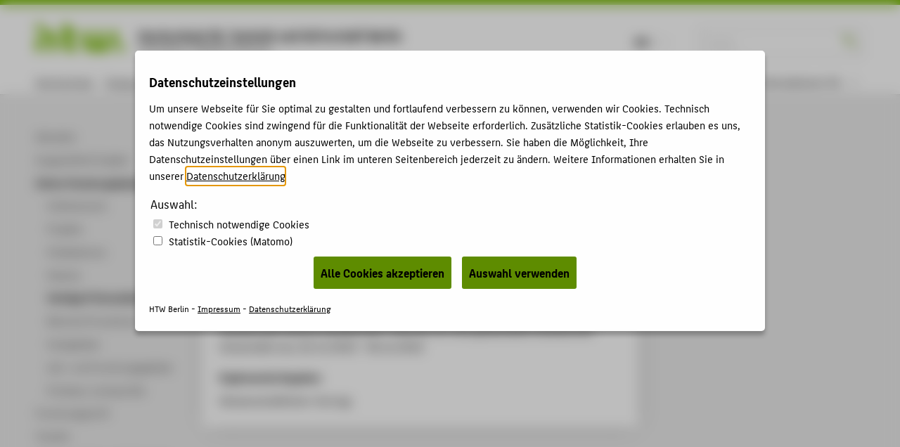

--- FILE ---
content_type: text/html; charset=utf-8
request_url: https://www.htw-berlin.de/forschung/online-forschungskatalog/vortraege-veranstaltungen/vortrag-veranstaltung/?eid=2829
body_size: 7433
content:
<!DOCTYPE html>
<html lang="de" class="pl no-js">
<head>
    <meta charset="utf-8"/>
    <meta name="X-UA-Compatible" content="IE=edge,chrome=1"/>
    <meta name="viewport" content="width=device-width, initial-scale=1.0"/>
    <meta name="author" content="HTW Berlin"/>
    <meta name="description" content=""/>
    <meta name="keywords" content=" Hochschule für Technik und Wirtschaft Berlin University of Applied Sciences HTW Berlin"/>
    
    <!-- <base href="https://www.htw-berlin.de/"> -->
    <!--
    <title>&#39;Sein und Bewusstsein&#39;:. Propaganda und &#39;objektive Realität&#39; in der neoliberalen Gesellschaft - Hochschule für Technik und Wirtschaft Berlin University of Applied Sciences - HTW Berlin</title>
    -->
    <title>&#39;Sein und Bewusstsein&#39;:. Propaganda und &#39;objektive Realität&#39; in der neoliberalen Gesellschaft - Hochschule für Technik und Wirtschaft Berlin University of Applied Sciences - HTW Berlin</title>
    <link rel="stylesheet" type="text/css" href="/templates/htw/css/color-variables.css"/>
    <link rel="stylesheet" type="text/css" href="/templates/htw/css/style.css"/>
    <link rel="shortcut icon" href="/templates/htw/images/favicon.ico" type="image/x-icon"/>
    <!-- <link rel="stylesheet" type="text/css" href="/templates/htw/css/cookieconsent.min.css"/> -->
    
   
   
   
      
            <link rel="stylesheet" type="text/css" href="/templates/htw/css/ihavecookies.css"/>
         
   

    <!--[if lte IE 9]>
    <link rel="stylesheet" href="/templates/htw/css/ie9.css" media="all"/>
    <![endif]-->
    <link rel="stylesheet" type="text/css" href="/templates/htw/css/print.css" media="print"/>
    <!--[if lt IE 9]>
    <script src="/templates/htw/js/html5shiv.min.js"></script>
    <script src="/templates/htw/js/respond.min.js"></script>
    <![endif]-->
</head>
<body class="body  htw">
<a id ="main-content-jump-link" href="#main" class="screen-reader-text">Zum Hauptinhalt / Skip to main content</a>
<div class="container">
    <div class="transformer">
        <header class="header">
            
            <div id="menubar-primary">
                <div class="inner">
                    <div id="logobar">
                        <div class="logo-title">
                            <div class="logo-title__logo">
                                
                                        <a href="/">
                                            <div class="logo">
                                                <i class="icon-htw-logo"
                                                   title="HTW Berlin - Hochschule für Technik und Wirtschaft Berlin"></i>
                                            </div>
                                        </a>
                                    
                            </div>
                            
                            
                                    <div class="logo-title__title" style="margin-top: 0;">
                                        <a href="/" style="font-size: 0.95em;"><h1 class="title"
                                                                                               style="text-transform: none;">
                                            Hochschule für Technik und Wirtschaft Berlin</h1></a>
                                        <a href="/"><h2 class="subtitle">University of Applied Sciences</h2></a>
                                    </div>
                                
                        </div>
                        
                                <div class="sbar">
                                    <form action="https://www.htw-berlin.de/suche/" method="get" id="websuche">
                                        <fieldset>
                                            <input type="hidden" name="domain" value="www.htw-berlin.de"/>
                                            <input class="noSwipe" type="text" name="query" title="HTW Berlin durchsuchen"
                                                   placeholder="Suche..." value=""/>
                                            <i class="icon-sym-suche noSwipe" id="suchbutton"></i>
                                        </fieldset>
                                    </form>
                                </div>
                            
                        <div class="langswitch"><span class="act">DE</span><span class="inact" style="color: #ebebeb;">EN</span></div>
                        <a href="#nav">
                            <span class="visually-hidden">Menu</span>
                            <button class="nav-toggle-button" type="button" aria-label="Toggle Navigation">
                                <span class="lines"></span>
                            </button>
                        </a>
                    </div>
                    <div id="menubar-main">
                        <nav class="nav-primary"><ul class="nav-list"><li><a href="https://www.htw-berlin.de/hochschule/">Hochschule</a></li><li><a href="https://www.htw-berlin.de/campus/">Campus</a></li><li><a href="https://www.htw-berlin.de/studium/">Studium</a></li><li><a href="https://www.htw-berlin.de/lehre/">Lehre</a></li><li class="act"><a href="https://www.htw-berlin.de/forschung/?no_cache=1">Forschung</a></li><li><a href="https://www.htw-berlin.de/karriere/">Karriere</a></li><li><a href="https://www.htw-berlin.de/international/">International</a></li></ul></nav>
                    </div>
                    
    <div id="menubar-tools" tabindex="0" role="menu">
        
                
                        <div class="focusgroups"><div class="fgtoggle">Informationen für</div><nav id="subenu" class="nav-secondary"><ul class="nav-list"><li><a href="https://www.htw-berlin.de/studieninteressierte/">Studieninteressierte</a></li><li><a href="https://www.htw-berlin.de/studierende/">Studierende</a></li><li><a href="https://www.htw-berlin.de/unternehmen/">Unternehmen</a></li><li><a href="https://www.htw-berlin.de/alumni/">Alumni</a></li><li><a href="https://www.htw-berlin.de/presse/">Presse</a></li><li><a href="https://www.htw-berlin.de/beschaeftigte/">Beschäftigte</a></li></ul></nav></div>
                    
            
    </div>

                    <!--
                    <div id="menubar-tools">
                      
                              
                                      
                                              <div class="focusgroups"><div class="fgtoggle">Informationen für</div><nav id="subenu" class="nav-secondary"><ul class="nav-list"><li><a href="https://www.htw-berlin.de/studieninteressierte/">Studieninteressierte</a></li><li><a href="https://www.htw-berlin.de/studierende/">Studierende</a></li><li><a href="https://www.htw-berlin.de/unternehmen/">Unternehmen</a></li><li><a href="https://www.htw-berlin.de/alumni/">Alumni</a></li><li><a href="https://www.htw-berlin.de/presse/">Presse</a></li><li><a href="https://www.htw-berlin.de/beschaeftigte/">Beschäftigte</a></li></ul></nav></div>
                                          
                                  
                          
                    </div>
                    -->
                </div>
            </div>
        </header>
        


<article id="page" class="l-2">
<div class="inner">
  <!--SNAV--><nav id="nav-context" role="navigation">
    <section id="subpages"><a href="https://www.htw-berlin.de/forschung/?no_cache=1" class="subpage active sub hidden"><h1>Forschung</h1></a><ul><li class="inact lev1"><a href="https://www.htw-berlin.de/forschung/aktuelles/" class="lev1 first"><span>Aktuelles</span></a></li><li class="inact lev1"><a href="https://www.htw-berlin.de/forschung/ausgewaehlte-projekte/" class="lev1"><span>Ausgewählte Projekte</span></a></li><li class="act sub lev1"><a href="https://www.htw-berlin.de/forschung/online-forschungskatalog/" class="act actsub lev1"><span>Online-Forschungskatalog</span></a><ul><li class="inact lev2"><a href="https://www.htw-berlin.de/forschung/online-forschungskatalog/volltextsuche/?no_cache=1" class="lev2 first"><span>Volltextsuche</span></a></li><li class="inact lev2"><a href="https://www.htw-berlin.de/forschung/online-forschungskatalog/projekte/?no_cache=1" class="lev2"><span>Projekte</span></a></li><li class="inact lev2"><a href="https://www.htw-berlin.de/forschung/online-forschungskatalog/publikationen/?no_cache=1" class="lev2"><span>Publikationen</span></a></li><li class="inact lev2"><a href="https://www.htw-berlin.de/forschung/online-forschungskatalog/patente/?no_cache=1" class="lev2"><span>Patente</span></a></li><li class="act lev2"><a href="https://www.htw-berlin.de/forschung/online-forschungskatalog/vortraege-veranstaltungen/?no_cache=1" class="act lev2"><span>Vorträge & Veranstaltungen</span></a></li><li class="inact lev2"><a href="https://www.htw-berlin.de/forschung/online-forschungskatalog/promotionen/?no_cache=1" class="lev2"><span>Betreute Promotionen</span></a></li><li class="inact lev2"><a href="https://www.htw-berlin.de/forschung/online-forschungskatalog/wissenschaftsgebiete/?no_cache=1" class="lev2"><span>Fachgebiete</span></a></li><li class="inact lev2"><a href="https://www.htw-berlin.de/forschung/online-forschungskatalog/lehr-und-forschungsgebiete/?no_cache=1" class="lev2"><span>Lehr- und Forschungsgebiete</span></a></li><li class="inact lev2"><a href="https://www.htw-berlin.de/forschung/online-forschungskatalog/professor-innenprofile/?no_cache=1" class="lev2 last"><span>Professor_innenprofile</span></a></li></ul></li><li class="inact sub lev1"><a href="https://www.htw-berlin.de/forschung/forschungsprofil/" class="sub lev1"><span>Forschungsprofil</span></a><ul><li class="inact lev2"><a href="https://www.htw-berlin.de/forschung/forschungsprofil/leitlinien-fuer-die-forschung/" class="lev2 first"><span>Leitlinien für die Forschung</span></a></li><li class="inact lev2"><a href="https://www.htw-berlin.de/forschung/forschungsprofil/forschungsstrategie/" class="lev2"><span>Forschungsstrategie</span></a></li><li class="inact sub lev2"><a href="https://www.htw-berlin.de/forschung/forschungsprofil/forschungsschwerpunkte/" class="sub lev2"><span>Forschungsschwerpunkte</span></a><ul><li class="inact lev3"><a href="https://www.htw-berlin.de/forschung/forschungsprofil/forschungsschwerpunkte/digitale-technologien-fuer-industrie-und-gesellschaft/" class="lev3 first"><span>Digitale Technologien für Industrie und Gesellschaft</span></a></li><li class="inact lev3"><a href="https://www.htw-berlin.de/forschung/forschungsprofil/forschungsschwerpunkte/technologien-fuer-gesundheit-und-leben/" class="lev3"><span>Technologien für Gesundheit und Leben</span></a></li><li class="inact lev3"><a href="https://www.htw-berlin.de/forschung/forschungsprofil/forschungsschwerpunkte/erneuerbare-energien-und-ressourceneffizienz/" class="lev3"><span>Erneuerbare Energien und Ressourceneffizienz</span></a></li><li class="inact lev3"><a href="https://www.htw-berlin.de/forschung/forschungsprofil/forschungsschwerpunkte/design-und-kultur/" class="lev3"><span>Design und Kultur</span></a></li><li class="inact lev3"><a href="https://www.htw-berlin.de/forschung/forschungsprofil/forschungsschwerpunkte/nachhaltiges-wirtschaften-unternehmertum-und-zukunft-der-arbeit/" class="lev3 last"><span>Nachhaltiges Wirtschaften, Unternehmertum und Zukunft der Arbeit</span></a></li></ul></li><li class="inact sub lev2"><a href="https://www.htw-berlin.de/forschung/forschungsprofil/forschungscluster/?no_cache=1" class="sub lev2"><span>Forschungscluster</span></a><ul><li class="inact lev3"><a href="https://www.htw-berlin.de/forschung/forschungsprofil/forschungscluster/cluster/?eid=20" class="lev3 first"><span>Creative Computing</span></a></li><li class="inact lev3"><a href="https://www.htw-berlin.de/forschung/forschungsprofil/forschungscluster/cluster/?eid=21" class="lev3"><span>GAME CHANGER</span></a></li><li class="inact lev3"><a href="https://www.htw-berlin.de/forschung/forschungsprofil/forschungscluster/cluster/?eid=25" class="lev3"><span>Industrielle Produktion</span></a></li><li class="inact lev3"><a href="https://www.htw-berlin.de/forschung/forschungsprofil/forschungscluster/cluster/?eid=24" class="lev3"><span>Kultur Islam</span></a></li><li class="inact lev3"><a href="https://www.htw-berlin.de/forschung/forschungsprofil/forschungscluster/cluster/?eid=26" class="lev3"><span>Money, Finance, Trade and Development</span></a></li><li class="inact lev3"><a href="https://www.htw-berlin.de/forschung/forschungsprofil/forschungscluster/cluster/?eid=32" class="lev3"><span>Sustainable Smart Cities</span></a></li><li class="inact lev3"><a href="https://www.htw-berlin.de/forschung/forschungsprofil/forschungscluster/cluster/?eid=19" class="lev3"><span>Gesundheit</span></a></li><li class="inact lev3"><a href="https://www.htw-berlin.de/forschung/forschungsprofil/forschungscluster/cluster/?eid=23" class="lev3"><span>Klimagerechte Energieversorgungssysteme und energieeffiziente Gebäude</span></a></li><li class="inact lev3"><a href="https://www.htw-berlin.de/forschung/forschungsprofil/forschungscluster/cluster/?eid=22" class="lev3"><span>Kultur und Informatik</span></a></li><li class="inact lev3"><a href="https://www.htw-berlin.de/forschung/forschungsprofil/forschungscluster/cluster/?eid=27" class="lev3 last"><span>SOFTINE</span></a></li></ul></li><li class="inact lev2"><a href="https://www.htw-berlin.de/forschung/forschungsprofil/forschungsgruppen/" class="lev2"><span>Forschungsgruppen</span></a></li><li class="inact lev2"><a href="https://www.htw-berlin.de/forschung/forschungsprofil/einrichtungen/" class="lev2"><span>Einrichtungen</span></a></li><li class="inact lev2"><a href="https://www.htw-berlin.de/forschung/forschungsprofil/an-institute/?no_cache=1" class="lev2"><span>An-Institute</span></a></li><li class="inact lev2"><a href="https://www.htw-berlin.de/forschung/forschungsprofil/forschungspreis/" class="lev2"><span>Forschungspreis</span></a></li><li class="inact lev2"><a href="https://www.htw-berlin.de/forschung/forschungsprofil/arbeitskreise/" class="lev2 last"><span>Arbeitskreise</span></a></li></ul></li><li class="inact sub lev1"><a href="https://www.htw-berlin.de/forschung/transfer/" class="sub lev1"><span>Transfer</span></a><ul><li class="inact lev2"><a href="https://www.htw-berlin.de/forschung/transfer/gruendung-und-innovation/" class="lev2 first"><span>Gründung und Innovation</span></a></li><li class="inact lev2"><a href="https://www.htw-berlin.de/forschung/transfer/transfer-in-die-gesellschaft/" class="lev2"><span>Transfer in die Gesellschaft</span></a></li><li class="inact lev2"><a href="https://www.htw-berlin.de/forschung/transfer/wissenschaftskommunikation/" class="lev2"><span>Wissenschaftskommunikation</span></a></li><li class="inact sub lev2"><a href="https://www.htw-berlin.de/forschung/transfer/kmu-buero/" class="sub lev2"><span>KMU-Büro</span></a><ul><li class="inact lev3"><a href="https://www.htw-berlin.de/forschung/transfer/kmu-buero/anmeldeformular-kontaktdatenbank-kmu-buero/" class="lev3 first"><span>Anmeldeformular Kontaktdatenbank KMU-Büro</span></a></li><li class="inact lev3"><a href="https://www.htw-berlin.de/forschung/transfer/kmu-buero/anmeldeformular-kontaktdatenbank-fuer-forschung-und-transfer/" class="lev3 last"><span>Anmeldeformular Kontaktdatenbank für Forschung und Transfer</span></a></li></ul></li><li class="inact lev2"><a href="https://www.htw-berlin.de/forschung/transfer/veranstaltungen/" class="lev2"><span>Veranstaltungen</span></a></li><li class="inact lev2"><a href="https://www.htw-berlin.de/forschung/transfer/publikationen/" class="lev2"><span>Publikationen</span></a></li><li class="inact lev2"><a href="https://www.htw-berlin.de/forschung/transfer/erfindungen-und-patente/" class="lev2"><span>Erfindungen und Patente</span></a></li><li class="inact lev2"><a href="https://www.htw-berlin.de/forschung/transfer/transfer-ueber-koepfe/" class="lev2"><span>Transfer über Köpfe</span></a></li><li class="inact lev2"><a href="https://www.htw-berlin.de/forschung/transfer/transferpreis/" class="lev2"><span>Transferpreis</span></a></li><li class="inact lev2"><a href="https://www.htw-berlin.de/forschung/transfer/service-center-forschung/" class="lev2 last"><span>Service-Center Forschung</span></a></li></ul></li><li class="inact sub lev1"><a href="https://www.htw-berlin.de/forschung/partnerschaften-und-netzwerke/" class="sub lev1"><span>Partnerschaften und Netzwerke</span></a><ul><li class="inact lev2"><a href="https://www.htw-berlin.de/forschung/partnerschaften-und-netzwerke/ifaf-berlin-institut-fuer-angewandte-forschung-berlin/" class="lev2 first"><span>IFAF Berlin - Institut für Angewandte Forschung Berlin</span></a></li><li class="inact lev2"><a href="https://www.htw-berlin.de/forschung/partnerschaften-und-netzwerke/berlin-partner/" class="lev2"><span>Berlin Partner</span></a></li><li class="inact lev2"><a href="https://www.htw-berlin.de/forschung/partnerschaften-und-netzwerke/hochschulallianz-hawtech/" class="lev2"><span>Hochschulallianz HAWtech</span></a></li><li class="inact lev2"><a href="https://www.htw-berlin.de/forschung/partnerschaften-und-netzwerke/fhnet/" class="lev2"><span>FHnet</span></a></li><li class="inact lev2"><a href="https://www.htw-berlin.de/forschung/partnerschaften-und-netzwerke/european-university-association/" class="lev2 last"><span>European University Association</span></a></li></ul></li><li class="inact sub lev1"><a href="https://www.htw-berlin.de/forschung/forschungsservice-fuer-hochschulmitglieder/" class="sub lev1"><span>Forschungsservice für Hochschulmitglieder</span></a><ul><li class="inact sub lev2"><a href="https://www.htw-berlin.de/forschung/forschungsservice-fuer-hochschulmitglieder/forschungsfoerderung/" class="sub lev2"><span>Forschungsförderung</span></a><ul><li class="inact lev3"><a href="https://www.htw-berlin.de/forschung/forschungsservice-fuer-hochschulmitglieder/forschungsfoerderung/eu-foerderung/" class="lev3 first"><span>EU-Förderung</span></a></li><li class="inact lev3"><a href="https://www.htw-berlin.de/forschung/forschungsservice-fuer-hochschulmitglieder/forschungsfoerderung/nationale-foerderung/" class="lev3"><span>Nationale Förderung</span></a></li><li class="inact lev3"><a href="https://www.htw-berlin.de/forschung/forschungsservice-fuer-hochschulmitglieder/forschungsfoerderung/interne-foerderung/" class="lev3 last"><span>Interne Förderung</span></a></li></ul></li><li class="inact lev2"><a href="https://www.htw-berlin.de/forschung/forschungsservice-fuer-hochschulmitglieder/forschungs-kooperationen/" class="lev2"><span>Forschungs-Kooperationen</span></a></li><li class="inact lev2"><a href="https://www.htw-berlin.de/forschung/forschungsservice-fuer-hochschulmitglieder/erfindungen-und-patente/" class="lev2"><span>Erfindungen und Patente</span></a></li><li class="inact lev2"><a href="https://www.htw-berlin.de/forschung/forschungsservice-fuer-hochschulmitglieder/forschungsevaluation/" class="lev2"><span>Forschungsevaluation</span></a></li><li class="inact lev2"><a href="https://www.htw-berlin.de/forschung/forschungsservice-fuer-hochschulmitglieder/forschungsinformationssystem-myhtw/" class="lev2"><span>Forschungsinformationssystem my.HTW</span></a></li><li class="inact lev2"><a href="https://www.htw-berlin.de/forschung/forschungsservice-fuer-hochschulmitglieder/messen-und-veranstaltungen/" class="lev2"><span>Messen und Veranstaltungen</span></a></li><li class="inact sub lev2"><a href="https://www.htw-berlin.de/forschung/forschungsservice-fuer-hochschulmitglieder/transfer-und-projektkommunikation/" class="sub lev2 last"><span>Transfer- und Projektkommunikation</span></a><ul><li class="inact lev3"><a href="https://www.htw-berlin.de/forschung/forschungsservice-fuer-hochschulmitglieder/transfer-und-projektkommunikation/der-newsletter-forsch-in-die-zukunft/" class="lev3 first"><span>Der Newsletter "Forsch in die Zukunft"</span></a></li><li class="inact lev3"><a href="https://www.htw-berlin.de/forschung/forschungsservice-fuer-hochschulmitglieder/transfer-und-projektkommunikation/handreichung-wissenschaftskommunikation/" class="lev3 last"><span>Handreichung Wissenschaftskommunikation</span></a></li></ul></li></ul></li><li class="inact sub lev1"><a href="https://www.htw-berlin.de/forschung/promotion/" class="sub lev1 last"><span>Promotion</span></a><ul><li class="inact lev2"><a href="https://www.htw-berlin.de/forschung/promotion/einstiegsinformationen/" class="lev2 first"><span>Einstiegsinformationen</span></a></li><li class="inact lev2"><a href="https://www.htw-berlin.de/forschung/promotion/wege-zur-promotion/" class="lev2"><span>Wege zur Promotion</span></a></li><li class="inact lev2"><a href="https://www.htw-berlin.de/forschung/promotion/promotionsmoeglichkeit-finden/" class="lev2"><span>Promotionsmöglichkeit finden</span></a></li><li class="inact lev2"><a href="https://www.htw-berlin.de/forschung/promotion/promotion-planen-und-vorbereiten/" class="lev2"><span>Promotion planen und vorbereiten</span></a></li><li class="inact lev2"><a href="https://www.htw-berlin.de/forschung/promotion/promotion-finanzieren/" class="lev2 last"><span>Promotion finanzieren</span></a></li></ul></li></ul></section>
    <section id="mobilecontext" class="mcontextc"><a href="https://www.htw-berlin.de/forschung/?no_cache=1" class="subpage active nosub"><h1>Forschung</h1></a><ul><li class="inact lev1"><a href="https://www.htw-berlin.de/forschung/aktuelles/" class="lev1 first"><span>Aktuelles</span></a></li><li class="inact lev1"><a href="https://www.htw-berlin.de/forschung/ausgewaehlte-projekte/" class="lev1"><span>Ausgewählte Projekte</span></a></li><li class="act sub lev1"><a href="https://www.htw-berlin.de/forschung/online-forschungskatalog/" class="act actsub lev1"><span>Online-Forschungskatalog</span></a><ul><li class="inact lev2"><a href="https://www.htw-berlin.de/forschung/online-forschungskatalog/volltextsuche/?no_cache=1" class="lev2 first"><span>Volltextsuche</span></a></li><li class="inact lev2"><a href="https://www.htw-berlin.de/forschung/online-forschungskatalog/projekte/?no_cache=1" class="lev2"><span>Projekte</span></a></li><li class="inact lev2"><a href="https://www.htw-berlin.de/forschung/online-forschungskatalog/publikationen/?no_cache=1" class="lev2"><span>Publikationen</span></a></li><li class="inact lev2"><a href="https://www.htw-berlin.de/forschung/online-forschungskatalog/patente/?no_cache=1" class="lev2"><span>Patente</span></a></li><li class="act lev2"><a href="https://www.htw-berlin.de/forschung/online-forschungskatalog/vortraege-veranstaltungen/?no_cache=1" class="act lev2"><span>Vorträge & Veranstaltungen</span></a></li><li class="inact lev2"><a href="https://www.htw-berlin.de/forschung/online-forschungskatalog/promotionen/?no_cache=1" class="lev2"><span>Betreute Promotionen</span></a></li><li class="inact lev2"><a href="https://www.htw-berlin.de/forschung/online-forschungskatalog/wissenschaftsgebiete/?no_cache=1" class="lev2"><span>Fachgebiete</span></a></li><li class="inact lev2"><a href="https://www.htw-berlin.de/forschung/online-forschungskatalog/lehr-und-forschungsgebiete/?no_cache=1" class="lev2"><span>Lehr- und Forschungsgebiete</span></a></li><li class="inact lev2"><a href="https://www.htw-berlin.de/forschung/online-forschungskatalog/professor-innenprofile/?no_cache=1" class="lev2 last"><span>Professor_innenprofile</span></a></li></ul></li><li class="inact sub lev1"><a href="https://www.htw-berlin.de/forschung/forschungsprofil/" class="sub lev1"><span>Forschungsprofil</span></a><ul><li class="inact lev2"><a href="https://www.htw-berlin.de/forschung/forschungsprofil/leitlinien-fuer-die-forschung/" class="lev2 first"><span>Leitlinien für die Forschung</span></a></li><li class="inact lev2"><a href="https://www.htw-berlin.de/forschung/forschungsprofil/forschungsstrategie/" class="lev2"><span>Forschungsstrategie</span></a></li><li class="inact sub lev2"><a href="https://www.htw-berlin.de/forschung/forschungsprofil/forschungsschwerpunkte/" class="sub lev2"><span>Forschungsschwerpunkte</span></a><ul><li class="inact lev3"><a href="https://www.htw-berlin.de/forschung/forschungsprofil/forschungsschwerpunkte/digitale-technologien-fuer-industrie-und-gesellschaft/" class="lev3 first"><span>Digitale Technologien für Industrie und Gesellschaft</span></a></li><li class="inact lev3"><a href="https://www.htw-berlin.de/forschung/forschungsprofil/forschungsschwerpunkte/technologien-fuer-gesundheit-und-leben/" class="lev3"><span>Technologien für Gesundheit und Leben</span></a></li><li class="inact lev3"><a href="https://www.htw-berlin.de/forschung/forschungsprofil/forschungsschwerpunkte/erneuerbare-energien-und-ressourceneffizienz/" class="lev3"><span>Erneuerbare Energien und Ressourceneffizienz</span></a></li><li class="inact lev3"><a href="https://www.htw-berlin.de/forschung/forschungsprofil/forschungsschwerpunkte/design-und-kultur/" class="lev3"><span>Design und Kultur</span></a></li><li class="inact lev3"><a href="https://www.htw-berlin.de/forschung/forschungsprofil/forschungsschwerpunkte/nachhaltiges-wirtschaften-unternehmertum-und-zukunft-der-arbeit/" class="lev3 last"><span>Nachhaltiges Wirtschaften, Unternehmertum und Zukunft der Arbeit</span></a></li></ul></li><li class="inact sub lev2"><a href="https://www.htw-berlin.de/forschung/forschungsprofil/forschungscluster/?no_cache=1" class="sub lev2"><span>Forschungscluster</span></a><ul><li class="inact lev3"><a href="https://www.htw-berlin.de/forschung/forschungsprofil/forschungscluster/cluster/?eid=20" class="lev3 first"><span>Creative Computing</span></a></li><li class="inact lev3"><a href="https://www.htw-berlin.de/forschung/forschungsprofil/forschungscluster/cluster/?eid=21" class="lev3"><span>GAME CHANGER</span></a></li><li class="inact lev3"><a href="https://www.htw-berlin.de/forschung/forschungsprofil/forschungscluster/cluster/?eid=25" class="lev3"><span>Industrielle Produktion</span></a></li><li class="inact lev3"><a href="https://www.htw-berlin.de/forschung/forschungsprofil/forschungscluster/cluster/?eid=24" class="lev3"><span>Kultur Islam</span></a></li><li class="inact lev3"><a href="https://www.htw-berlin.de/forschung/forschungsprofil/forschungscluster/cluster/?eid=26" class="lev3"><span>Money, Finance, Trade and Development</span></a></li><li class="inact lev3"><a href="https://www.htw-berlin.de/forschung/forschungsprofil/forschungscluster/cluster/?eid=32" class="lev3"><span>Sustainable Smart Cities</span></a></li><li class="inact lev3"><a href="https://www.htw-berlin.de/forschung/forschungsprofil/forschungscluster/cluster/?eid=19" class="lev3"><span>Gesundheit</span></a></li><li class="inact lev3"><a href="https://www.htw-berlin.de/forschung/forschungsprofil/forschungscluster/cluster/?eid=23" class="lev3"><span>Klimagerechte Energieversorgungssysteme und energieeffiziente Gebäude</span></a></li><li class="inact lev3"><a href="https://www.htw-berlin.de/forschung/forschungsprofil/forschungscluster/cluster/?eid=22" class="lev3"><span>Kultur und Informatik</span></a></li><li class="inact lev3"><a href="https://www.htw-berlin.de/forschung/forschungsprofil/forschungscluster/cluster/?eid=27" class="lev3 last"><span>SOFTINE</span></a></li></ul></li><li class="inact lev2"><a href="https://www.htw-berlin.de/forschung/forschungsprofil/forschungsgruppen/" class="lev2"><span>Forschungsgruppen</span></a></li><li class="inact lev2"><a href="https://www.htw-berlin.de/forschung/forschungsprofil/einrichtungen/" class="lev2"><span>Einrichtungen</span></a></li><li class="inact lev2"><a href="https://www.htw-berlin.de/forschung/forschungsprofil/an-institute/?no_cache=1" class="lev2"><span>An-Institute</span></a></li><li class="inact lev2"><a href="https://www.htw-berlin.de/forschung/forschungsprofil/forschungspreis/" class="lev2"><span>Forschungspreis</span></a></li><li class="inact lev2"><a href="https://www.htw-berlin.de/forschung/forschungsprofil/arbeitskreise/" class="lev2 last"><span>Arbeitskreise</span></a></li></ul></li><li class="inact sub lev1"><a href="https://www.htw-berlin.de/forschung/transfer/" class="sub lev1"><span>Transfer</span></a><ul><li class="inact lev2"><a href="https://www.htw-berlin.de/forschung/transfer/gruendung-und-innovation/" class="lev2 first"><span>Gründung und Innovation</span></a></li><li class="inact lev2"><a href="https://www.htw-berlin.de/forschung/transfer/transfer-in-die-gesellschaft/" class="lev2"><span>Transfer in die Gesellschaft</span></a></li><li class="inact lev2"><a href="https://www.htw-berlin.de/forschung/transfer/wissenschaftskommunikation/" class="lev2"><span>Wissenschaftskommunikation</span></a></li><li class="inact sub lev2"><a href="https://www.htw-berlin.de/forschung/transfer/kmu-buero/" class="sub lev2"><span>KMU-Büro</span></a><ul><li class="inact lev3"><a href="https://www.htw-berlin.de/forschung/transfer/kmu-buero/anmeldeformular-kontaktdatenbank-kmu-buero/" class="lev3 first"><span>Anmeldeformular Kontaktdatenbank KMU-Büro</span></a></li><li class="inact lev3"><a href="https://www.htw-berlin.de/forschung/transfer/kmu-buero/anmeldeformular-kontaktdatenbank-fuer-forschung-und-transfer/" class="lev3 last"><span>Anmeldeformular Kontaktdatenbank für Forschung und Transfer</span></a></li></ul></li><li class="inact lev2"><a href="https://www.htw-berlin.de/forschung/transfer/veranstaltungen/" class="lev2"><span>Veranstaltungen</span></a></li><li class="inact lev2"><a href="https://www.htw-berlin.de/forschung/transfer/publikationen/" class="lev2"><span>Publikationen</span></a></li><li class="inact lev2"><a href="https://www.htw-berlin.de/forschung/transfer/erfindungen-und-patente/" class="lev2"><span>Erfindungen und Patente</span></a></li><li class="inact lev2"><a href="https://www.htw-berlin.de/forschung/transfer/transfer-ueber-koepfe/" class="lev2"><span>Transfer über Köpfe</span></a></li><li class="inact lev2"><a href="https://www.htw-berlin.de/forschung/transfer/transferpreis/" class="lev2"><span>Transferpreis</span></a></li><li class="inact lev2"><a href="https://www.htw-berlin.de/forschung/transfer/service-center-forschung/" class="lev2 last"><span>Service-Center Forschung</span></a></li></ul></li><li class="inact sub lev1"><a href="https://www.htw-berlin.de/forschung/partnerschaften-und-netzwerke/" class="sub lev1"><span>Partnerschaften und Netzwerke</span></a><ul><li class="inact lev2"><a href="https://www.htw-berlin.de/forschung/partnerschaften-und-netzwerke/ifaf-berlin-institut-fuer-angewandte-forschung-berlin/" class="lev2 first"><span>IFAF Berlin - Institut für Angewandte Forschung Berlin</span></a></li><li class="inact lev2"><a href="https://www.htw-berlin.de/forschung/partnerschaften-und-netzwerke/berlin-partner/" class="lev2"><span>Berlin Partner</span></a></li><li class="inact lev2"><a href="https://www.htw-berlin.de/forschung/partnerschaften-und-netzwerke/hochschulallianz-hawtech/" class="lev2"><span>Hochschulallianz HAWtech</span></a></li><li class="inact lev2"><a href="https://www.htw-berlin.de/forschung/partnerschaften-und-netzwerke/fhnet/" class="lev2"><span>FHnet</span></a></li><li class="inact lev2"><a href="https://www.htw-berlin.de/forschung/partnerschaften-und-netzwerke/european-university-association/" class="lev2 last"><span>European University Association</span></a></li></ul></li><li class="inact sub lev1"><a href="https://www.htw-berlin.de/forschung/forschungsservice-fuer-hochschulmitglieder/" class="sub lev1"><span>Forschungsservice für Hochschulmitglieder</span></a><ul><li class="inact sub lev2"><a href="https://www.htw-berlin.de/forschung/forschungsservice-fuer-hochschulmitglieder/forschungsfoerderung/" class="sub lev2"><span>Forschungsförderung</span></a><ul><li class="inact lev3"><a href="https://www.htw-berlin.de/forschung/forschungsservice-fuer-hochschulmitglieder/forschungsfoerderung/eu-foerderung/" class="lev3 first"><span>EU-Förderung</span></a></li><li class="inact lev3"><a href="https://www.htw-berlin.de/forschung/forschungsservice-fuer-hochschulmitglieder/forschungsfoerderung/nationale-foerderung/" class="lev3"><span>Nationale Förderung</span></a></li><li class="inact lev3"><a href="https://www.htw-berlin.de/forschung/forschungsservice-fuer-hochschulmitglieder/forschungsfoerderung/interne-foerderung/" class="lev3 last"><span>Interne Förderung</span></a></li></ul></li><li class="inact lev2"><a href="https://www.htw-berlin.de/forschung/forschungsservice-fuer-hochschulmitglieder/forschungs-kooperationen/" class="lev2"><span>Forschungs-Kooperationen</span></a></li><li class="inact lev2"><a href="https://www.htw-berlin.de/forschung/forschungsservice-fuer-hochschulmitglieder/erfindungen-und-patente/" class="lev2"><span>Erfindungen und Patente</span></a></li><li class="inact lev2"><a href="https://www.htw-berlin.de/forschung/forschungsservice-fuer-hochschulmitglieder/forschungsevaluation/" class="lev2"><span>Forschungsevaluation</span></a></li><li class="inact lev2"><a href="https://www.htw-berlin.de/forschung/forschungsservice-fuer-hochschulmitglieder/forschungsinformationssystem-myhtw/" class="lev2"><span>Forschungsinformationssystem my.HTW</span></a></li><li class="inact lev2"><a href="https://www.htw-berlin.de/forschung/forschungsservice-fuer-hochschulmitglieder/messen-und-veranstaltungen/" class="lev2"><span>Messen und Veranstaltungen</span></a></li><li class="inact sub lev2"><a href="https://www.htw-berlin.de/forschung/forschungsservice-fuer-hochschulmitglieder/transfer-und-projektkommunikation/" class="sub lev2 last"><span>Transfer- und Projektkommunikation</span></a><ul><li class="inact lev3"><a href="https://www.htw-berlin.de/forschung/forschungsservice-fuer-hochschulmitglieder/transfer-und-projektkommunikation/der-newsletter-forsch-in-die-zukunft/" class="lev3 first"><span>Der Newsletter "Forsch in die Zukunft"</span></a></li><li class="inact lev3"><a href="https://www.htw-berlin.de/forschung/forschungsservice-fuer-hochschulmitglieder/transfer-und-projektkommunikation/handreichung-wissenschaftskommunikation/" class="lev3 last"><span>Handreichung Wissenschaftskommunikation</span></a></li></ul></li></ul></li><li class="inact sub lev1"><a href="https://www.htw-berlin.de/forschung/promotion/" class="sub lev1 last"><span>Promotion</span></a><ul><li class="inact lev2"><a href="https://www.htw-berlin.de/forschung/promotion/einstiegsinformationen/" class="lev2 first"><span>Einstiegsinformationen</span></a></li><li class="inact lev2"><a href="https://www.htw-berlin.de/forschung/promotion/wege-zur-promotion/" class="lev2"><span>Wege zur Promotion</span></a></li><li class="inact lev2"><a href="https://www.htw-berlin.de/forschung/promotion/promotionsmoeglichkeit-finden/" class="lev2"><span>Promotionsmöglichkeit finden</span></a></li><li class="inact lev2"><a href="https://www.htw-berlin.de/forschung/promotion/promotion-planen-und-vorbereiten/" class="lev2"><span>Promotion planen und vorbereiten</span></a></li><li class="inact lev2"><a href="https://www.htw-berlin.de/forschung/promotion/promotion-finanzieren/" class="lev2 last"><span>Promotion finanzieren</span></a></li></ul></li></ul></section>
  </nav><!--ENAV-->
  <section class="l-has-aside" id="content" >
    

    
  <main>
      <nav class="nav-breadcrumbs"><ul class="nav-list"><li><a href="https://www.htw-berlin.de/">HTW Berlin</a>&#32;<i class="icon-sym-pfeil-rechts"></i>&#32;</li><li><a href="https://www.htw-berlin.de/forschung/?no_cache=1">Forschung</a>&#32;<i class="icon-sym-pfeil-rechts"></i>&#32;</li><li><a href="https://www.htw-berlin.de/forschung/online-forschungskatalog/">Online-Forschungskatalog</a>&#32;<i class="icon-sym-pfeil-rechts"></i>&#32;</li><li><a href="https://www.htw-berlin.de/forschung/online-forschungskatalog/vortraege-veranstaltungen/?no_cache=1">Vorträge &amp; Veranstaltungen</a>&#32;<i class="icon-sym-pfeil-rechts"></i>&#32;</li><span class="bclast">&#39;Sein und Bewusstsein&#39;:. Propaganda und &#39;objektive Realität&#39; in der neoliberalen Gesellschaft</span></ul></nav>
      <article>
      <h1 class="page-title">&#39;Sein und Bewusstsein&#39;:. Propaganda und &#39;objektive Realität&#39; in der neoliberalen Gesellschaft</h1>
       
      <section id="c2980">
<div class="externaldata">
    
	        
    <section id="event">

                <div style="color:#afafaf;">Veranstaltungsbeitrag › Vortrag › 2010</div>

            <div class="csc-header"><h3>Veranstaltung</h3></div>
            Gesellschaft! Welche Gesellschaft? Theorien für eine gewandelte Gesellschaft<br>
            Universität Linz, 02.12.2010 - 04.12.2010

                <div class="csc-header"><h3>Ergänzende Angaben</h3></div>
                Wissenschaftlicher Vortrag




    </section>

        



</div>
</section>
    </article>
  </main>
<!--BEGINASIDE--><aside role="complementary">

        </aside>
  
<!--ENDASIDE-->
  </section>
</div>
</article>

        <div id="top">
            <div class="inner">
                <a href="#">nach oben<i class="icon-sym-pfeil-hoch"></i></a>
            </div>
        </div>
        <footer class="footer">
            <div class="inner">
                <div class="footerblock" style="height: 14em; position: relative;">
                    <!--
                        <div class="htwfooterlogo">
                            <a href="http://www.htw-berlin.de/" title="HTW Berlin - University of Applied Sciences">
                            <i class="icon-htw-logo-schriftzug"></i>
                            </a>
                        </div>
                    -->
                    
                            <div class="htwfooterlogo">
                                <a href="/" title="HTW Berlin - University of Applied Sciences">
                                    <i class="icon-htw-logo-schriftzug"></i>
                                </a>
                            </div>
                        
                </div>
                
                    <section class="footerblock"><h1>Über die HTW Berlin</h1><nav><p>Die HTW Berlin bietet Studium, Forschung und Weiterbildung in den Bereichen Wirtschaft, Ingenieurwesen, Informatik, Design, Kultur, Gesundheit,  Energie &amp; Umwelt, Recht, Bauen &amp; Immobilien.</p>
<p>Studieren Sie in einem der 80 Studiengänge - Bachelor, Master, MBA. Forschen Sie in wissenschaftlichen Projekten. Oder besuchen Sie die Fortbildungen der Hochschule.</p></nav></section><section class="footerblock"><h1>Beliebte Seiten</h1><nav><ul><li><a href="https://www.htw-berlin.de/studium/studienorganisation/akademischer-kalender/" title="Opens internal link in current window" class="internal-link">Akademischer Kalender</a></li><li><a href="https://www.htw-berlin.de/hochschule/aktuelles/?no_cache=1" title="Opens internal link in current window" class="internal-link">Aktuelles</a></li><li><a href="https://www.htw-berlin.de/einrichtungen/?no_cache=1" title="Opens internal link in current window" class="internal-link">Einrichtungen</a></li><li><a href="https://www.htw-berlin.de/campus/" title="Opens internal link in current window" class="internal-link">Standorte</a></li><li><a href="https://www.htw-berlin.de/studium/studiengaenge/?no_cache=1" title="Opens internal link in current window" class="internal-link">Studiengänge</a></li><li><a href="https://www.htw-berlin.de/studium/bewerbung/" title="Opens internal link in current window" class="internal-link">Bewerbung</a></li><li><a href="https://www.htw-berlin.de/karriere/jobs-an-der-htw-berlin/" title="Opens internal link in current window" class="internal-link">Stellenangebote</a></li></ul></nav></section><section class="footerblock"><h1>Portale</h1><nav><ul><li><a href="http://campus-stories.htw-berlin.de/" title="Opens internal link in current window" class="internal-link"><span lang="en">Campus Stories — Online</span>-Magazin</a></li><li><a href="https://webmail.htw-berlin.de/" title="Opens external link in new window" target="_blank" class="external-link-new-window">Webmail</a></li><li><a href="http://moodle.htw-berlin.de/" title="Opens external link in new window" target="_blank" class="external-link-new-window">Moodle</a></li><li><a href="https://lsf.htw-berlin.de/" title="Opens external link in new window" target="_blank" class="external-link-new-window">LSF - Campus Management</a></li><li><a href="http://bibliothek.htw-berlin.de/literatur-suchen/" title="Opens external link in new window" target="_blank" class="external-link-new-window">WebOPAC</a></li><li><a href="https://mediathek.htw-berlin.de" title="Opens internal link in current window" target="_blank" class="external-link-new-window">Mediathek</a></li><li><a href="https://wiki.rz.htw-berlin.de/confluence/x/IAC0AQ" title="Opens internal link in current window" target="_blank" class="external-link-new-window">HTW.Intranet für Beschäftigte</a></li></ul></nav></section><section class="footerblock"><h1>Service</h1><nav><ul><li><a href="https://www.htw-berlin.de/einrichtungen/zentrale-hochschulverwaltung/studierendenservice/?no_cache=1" title="Opens internal link in current window" class="internal-link">Studierendenservice</a></li><li><a href="https://www.htw-berlin.de/einrichtungen/zentrale-referate/studienberatung-career-service/allgemeine-studienberatung/" title="Opens internal link in current window" class="internal-link">Studienberatung</a></li><li><a href="https://www.rz.htw-berlin.de/" title="Opens internal link in current window" target="_blank" class="external-link-new-window">Rechenzentrum</a></li><li><a href="http://bibliothek.htw-berlin.de" title="Opens external link in new window" target="_blank" class="external-link-new-window">Bibliothek</a></li><li><a href="https://www.htw-berlin.de/einrichtungen/zentrum-fuer-berufsbegleitendes-und-weiterbildendes-studium/" title="Opens internal link in current window" class="internal-link">Zentrum für berufsbegleitendes und weiterbildendes Studium</a></li><li><a href="http://hochschulsport.htw-berlin.de/" title="Opens internal link in current window" class="internal-link">Hochschulsport</a></li><li><a href="https://www.htw-berlin.de/einrichtungen/zentrale-hochschulverwaltung/technische-dienste/kontaktformular/?no_cache=1" title="Opens internal link in current window" class="internal-link">Gebäudeservice</a></li></ul></nav></section>
                
                <div class="footer-bottom-bar">
                    <div class="footerline">© HTW Berlin<ul><li><a href="https://www.htw-berlin.de/impressum/" title="Opens internal link in current window" class="internal-link">Impressum</a></li><li><a href="https://www.htw-berlin.de/datenschutz/" title="Opens internal link in current window" class="internal-link">Datenschutzhinweise</a></li><li><a href="https://www.htw-berlin.de/barrierefreiheit/" title="Opens internal link in current window" class="internal-link">Barrierefreiheit</a></li><li><a href="https://www.htw-berlin.de/informationen-in-gebaerdensprache/" title="Opens internal link in current window" class="internal-link">Gebärdensprache</a></li><li><a href="https://www.htw-berlin.de/leichte-sprache/" title="Opens internal link in current window" class="internal-link">Leichte Sprache</a></li></ul></div>
                    
   
   
      <div class="footerline"><ul class="cookiesettings"><li><a href="https://www.htw-berlin.de/forschung/online-forschungskatalog/vortraege-veranstaltungen/vortrag-veranstaltung/?no_cache=1" onclick="$('body').ihavecookies(options, 'reinit'); return false;">Datenschutzeinstellungen ändern</a></li></ul></div>
   

                    <div id="fsocial">
                        <section id="c3615">
<div class="socialmedia">
    
	
            <a href="http://www.facebook.com/htwberlin" title="Facebook" target="_blank"><i class="icon-soc-facebook"></i></a>
    
    
    
    
            <a href="https://www.linkedin.com/school/htwberlin" title="LinkedIn" target="_blank"><i class="icon-soc-linkedin"></i></a>
    
    
            <a href="http://www.youtube.com/user/HTWBerlin" title="YouTube" target="_blank"><i class="icon-soc-youtube"></i></a>
    
    
    
    
            <a href="https://www.xing.com/companies/hochschulef%C3%BCrtechnikundwirtschaftberlin" title="Xing" target="_blank"><i class="icon-soc-xing"></i></a>
    
    
    
            <a href="https://www.instagram.com/htwberlin/" title="Instagram" target="_blank"><i class="icon-soc-instagram"></i></a>
    
</div>
</section>
                    </div>
                </div>
            </div>
        </footer>
    </div>
    <div class="off-canvas">
        <span id="close-off-canvas" class=".nav-toggle-menu"><i class="fa fa-bars fa-2x"></i></span>
        <div id="menubar-tools">
            <div class="langswitch"><span class="act">DE</span><span class="inact" style="color: #ebebeb;">EN</span></div>
        </div>
        <div id="navmobile"><form method="get" action="/suche/"><input tabindex="-1" type="text" name="query" id="querym" value="" placeholder="Suchen..."/><input id="queryms" type="submit" value="Suchen"/><i class="icon-sym-suche"></i></form><section class="topicsmobile"><h1>Themen</h1><nav><ul><li><a href="https://www.htw-berlin.de/hochschule/">Hochschule</a></li><li><a href="https://www.htw-berlin.de/campus/">Campus</a></li><li><a href="https://www.htw-berlin.de/studium/">Studium</a></li><li><a href="https://www.htw-berlin.de/lehre/">Lehre</a></li><li class="act"><a href="https://www.htw-berlin.de/forschung/?no_cache=1">Forschung</a></li><li><a href="https://www.htw-berlin.de/karriere/">Karriere</a></li><li><a href="https://www.htw-berlin.de/international/">International</a></li></ul></nav></section><section class="zgmobile"><h1>Informationen für</h1><nav><ul><li><a href="https://www.htw-berlin.de/studieninteressierte/">Studieninteressierte</a></li><li><a href="https://www.htw-berlin.de/studierende/">Studierende</a></li><li><a href="https://www.htw-berlin.de/unternehmen/">Unternehmen</a></li><li><a href="https://www.htw-berlin.de/alumni/">Alumni</a></li><li><a href="https://www.htw-berlin.de/presse/">Presse</a></li><li><a href="https://www.htw-berlin.de/beschaeftigte/">Beschäftigte</a></li></ul></nav></section><section class="footerblock"><h1>Über die HTW Berlin</h1><nav><p>Die HTW Berlin bietet Studium, Forschung und Weiterbildung in den Bereichen Wirtschaft, Ingenieurwesen, Informatik, Design, Kultur, Gesundheit,  Energie &amp; Umwelt, Recht, Bauen &amp; Immobilien.</p>
<p>Studieren Sie in einem der 80 Studiengänge - Bachelor, Master, MBA. Forschen Sie in wissenschaftlichen Projekten. Oder besuchen Sie die Fortbildungen der Hochschule.</p></nav></section><section class="footerblock"><h1>Beliebte Seiten</h1><nav><ul><li><a href="https://www.htw-berlin.de/studium/studienorganisation/akademischer-kalender/" title="Opens internal link in current window" class="internal-link">Akademischer Kalender</a></li><li><a href="https://www.htw-berlin.de/hochschule/aktuelles/?no_cache=1" title="Opens internal link in current window" class="internal-link">Aktuelles</a></li><li><a href="https://www.htw-berlin.de/einrichtungen/?no_cache=1" title="Opens internal link in current window" class="internal-link">Einrichtungen</a></li><li><a href="https://www.htw-berlin.de/campus/" title="Opens internal link in current window" class="internal-link">Standorte</a></li><li><a href="https://www.htw-berlin.de/studium/studiengaenge/?no_cache=1" title="Opens internal link in current window" class="internal-link">Studiengänge</a></li><li><a href="https://www.htw-berlin.de/studium/bewerbung/" title="Opens internal link in current window" class="internal-link">Bewerbung</a></li><li><a href="https://www.htw-berlin.de/karriere/jobs-an-der-htw-berlin/" title="Opens internal link in current window" class="internal-link">Stellenangebote</a></li></ul></nav></section><section class="footerblock"><h1>Portale</h1><nav><ul><li><a href="http://campus-stories.htw-berlin.de/" title="Opens internal link in current window" class="internal-link"><span lang="en">Campus Stories — Online</span>-Magazin</a></li><li><a href="https://webmail.htw-berlin.de/" title="Opens external link in new window" target="_blank" class="external-link-new-window">Webmail</a></li><li><a href="http://moodle.htw-berlin.de/" title="Opens external link in new window" target="_blank" class="external-link-new-window">Moodle</a></li><li><a href="https://lsf.htw-berlin.de/" title="Opens external link in new window" target="_blank" class="external-link-new-window">LSF - Campus Management</a></li><li><a href="http://bibliothek.htw-berlin.de/literatur-suchen/" title="Opens external link in new window" target="_blank" class="external-link-new-window">WebOPAC</a></li><li><a href="https://mediathek.htw-berlin.de" title="Opens internal link in current window" target="_blank" class="external-link-new-window">Mediathek</a></li><li><a href="https://wiki.rz.htw-berlin.de/confluence/x/IAC0AQ" title="Opens internal link in current window" target="_blank" class="external-link-new-window">HTW.Intranet für Beschäftigte</a></li></ul></nav></section><section class="footerblock"><h1>Service</h1><nav><ul><li><a href="https://www.htw-berlin.de/einrichtungen/zentrale-hochschulverwaltung/studierendenservice/?no_cache=1" title="Opens internal link in current window" class="internal-link">Studierendenservice</a></li><li><a href="https://www.htw-berlin.de/einrichtungen/zentrale-referate/studienberatung-career-service/allgemeine-studienberatung/" title="Opens internal link in current window" class="internal-link">Studienberatung</a></li><li><a href="https://www.rz.htw-berlin.de/" title="Opens internal link in current window" target="_blank" class="external-link-new-window">Rechenzentrum</a></li><li><a href="http://bibliothek.htw-berlin.de" title="Opens external link in new window" target="_blank" class="external-link-new-window">Bibliothek</a></li><li><a href="https://www.htw-berlin.de/einrichtungen/zentrum-fuer-berufsbegleitendes-und-weiterbildendes-studium/" title="Opens internal link in current window" class="internal-link">Zentrum für berufsbegleitendes und weiterbildendes Studium</a></li><li><a href="http://hochschulsport.htw-berlin.de/" title="Opens internal link in current window" class="internal-link">Hochschulsport</a></li><li><a href="https://www.htw-berlin.de/einrichtungen/zentrale-hochschulverwaltung/technische-dienste/kontaktformular/?no_cache=1" title="Opens internal link in current window" class="internal-link">Gebäudeservice</a></li></ul></nav></section></div>
    </div>
</div>
<script src="/templates/htw/js/htw.min.js"></script>
<script src="/templates/htw/js/accessibility.js"></script>
<script src="/templates/htw/js/modernizr.js"></script>

   
   
   
      <script src="/templates/htw/js/jquery.ihavecookies.js"></script>
      <script>
         
         /* Matomo */
         var _paq = window._paq = window._paq || [];
         _paq.push(["setRequestMethod", "POST"]);
         // _paq.push(["setDocumentTitle", document.domain + "/" + document.title]);
         _paq.push(['trackPageView']);
         _paq.push(['enableLinkTracking']);
         _paq.push(['setSiteId',"6"]);
         function selection(myPreferences) {
            if(jQuery.inArray("analytics", myPreferences)==0) {
               var u="https://stat.rz.htw-berlin.de/";
               _paq.push(['setTrackerUrl', u+"htw.php"]);
               var d=document, g=d.createElement('script'), s=d.getElementsByTagName('script')[0];
               g.type='text/javascript'; g.async=true; g.src=u+"htw.js"; s.parentNode.insertBefore(g,s);
               console.log('MATOMO Tracking enabled');
            } else {
               _paq.push(["disableCookies"]);
               _paq.push(["deleteCookies"]);
               console.log('MATOMO Tracking disabled');
            }
         }

         /* CookieControl */
         var options = {
            title:   "Datenschutzeinstellungen",
            message: 'Um unsere Webseite für Sie optimal zu gestalten und fortlaufend verbessern zu können, verwenden wir Cookies. Technisch notwendige Cookies sind zwingend für die Funktionalität der Webseite erforderlich. Zusätzliche Statistik-Cookies erlauben es uns, das Nutzungsverhalten anonym auszuwerten, um die Webseite zu verbessern. Sie haben die Möglichkeit, Ihre Datenschutzeinstellungen über einen Link im unteren Seitenbereich jederzeit zu ändern. Weitere Informationen erhalten Sie in unserer&nbsp;<a href="https://www.htw-berlin.de/datenschutz/?noCookies=1">Datenschutzerklärung</a>.',
            delay: 600,
            expires: 30,
            onAccept: function(){
               var myPreferences = $.fn.ihavecookies.cookie();
               document.cookie='resolution='+Math.max(screen.width,screen.height)+';path=/; SameSite=Lax';
               selection(myPreferences);
               console.log(myPreferences);
               location.reload();
            },
            cookieTypes:         [{ type: "Statistik-Cookies (Matomo)", value: 'analytics',  description: '' } ],
            uncheckBoxes:        true,
            acceptBtnLabel:      "Alle Cookies akzeptieren",
            cookieTypesTitle:    "Auswahl:",
            saveBtnLabel:        "Auswahl verwenden",
            fixedCookieTypeLabel:"Technisch notwendige Cookies",
            footerMessage:       '<small>HTW Berlin&nbsp;-&nbsp;<a href="https://www.htw-berlin.de/impressum/?noCookies=1">Impressum</a>&nbsp;-&nbsp;<a href="https://www.htw-berlin.de/datenschutz/?noCookies=1">Datenschutzerklärung</a></small>'
         }

         $(document).ready(function() {
            $('body').ihavecookies(options);
            var myPreferences = $.fn.ihavecookies.cookie();
            selection(myPreferences);
            console.log(myPreferences);
            /* Settings-Button */
            $('#ihavecookiesBtn').on('click', function(){
               $('body').ihavecookies(options, 'reinit');
            });
         });
         
       </script>
   

<div class="dummy" style="display: none;">
    
</div>
</body>
</html>

--- FILE ---
content_type: application/javascript; charset=utf-8
request_url: https://www.htw-berlin.de/templates/htw/js/jquery.ihavecookies.js
body_size: 3172
content:
/*!
 * ihavecookies - jQuery plugin for displaying cookie/privacy message
 * v0.3.2
 *
 * Copyright (c) 2018 Ketan Mistry (https://iamketan.com.au)
 * Licensed under the MIT license:
 * http://www.opensource.org/licenses/mit-license.php
 *
 */
(function($) {


    /*
    |--------------------------------------------------------------------------
    | Cookie Message
    |--------------------------------------------------------------------------
    |
    | Displays the cookie message on first visit or 30 days after their
    | last visit.
    |
    | @param event - 'reinit' to reopen the cookie message
    |
    */
    $.fn.ihavecookies = function(options, event) {

        var $element = $(this);

        // Set defaults
        var settings = $.extend({
            cookieTypes: [
                {
                    type: 'Site Preferences',
                    value: 'preferences',
                    description: 'These are cookies that are related to your site preferences, e.g. remembering your username, site colours, etc.'
                },
                {
                    type: 'Analytics',
                    value: 'analytics',
                    description: 'Cookies related to site visits, browser types, etc.'
                },
                {
                    type: 'Marketing',
                    value: 'marketing',
                    description: 'Cookies related to marketing, e.g. newsletters, social media, etc'
                }
            ],
            title: 'Cookies & Privacy',
            message: 'Cookies enable you to use shopping carts and to personalize your experience on our sites, tell us which parts of our websites people have visited, help us measure the effectiveness of ads and web searches, and give us insights into user behavior so we can improve our communications and products.',
            link: '/privacy-policy',
            delay: 2000,
            expires: 30,
            moreInfoLabel: 'More information',
            acceptBtnLabel: 'Accept Cookies',
            advancedBtnLabel: 'Customise Cookies',
            saveBtnLabel : 'Auswahl verwenden',
            cookieTypesTitle: 'Select cookies to accept',
            fixedCookieTypeLabel:'Necessary',
            fixedCookieTypeDesc: 'These are cookies that are essential for the website to work correctly.',
            footerMessage: 'HTW-Berlin',

            onAccept: function(){},
            uncheckBoxes: false
        }, options);


        /**
         * Das Präfix gdpr-iesLxz verhindert das Blocken durch Adblocker
         *
         * @type {string|boolean}
         */

        var myCookie = getCookie('cookieControl');
        var myCookiePrefs = getCookie('cookieControlPrefs');
        if (!myCookie || !myCookiePrefs || event == 'reinit') {
            // Remove all instances of the cookie message so it's not duplicated
            $('#gdpr-iesLxz-cookie-message').remove();
            $('#gdpr-iesLxz-cookie-canvas').remove();

            // Set the 'necessary' cookie type checkbox which can not be unchecked
            var cookieTypes = '<li><input type="checkbox" id="gdpr-iesLxz-cookietype-necessary" name="gdpr[]" value="necessary" checked="checked" disabled="disabled"> <label for="gdpr-iesLxz-cookietype-necessary" title="' + settings.fixedCookieTypeDesc + '">' + settings.fixedCookieTypeLabel + '</label></li>';

            // Generate list of cookie type checkboxes
            preferences = JSON.parse(myCookiePrefs);
            $.each(settings.cookieTypes, function(index, field) {
                if (field.type !== '' && field.value !== '') {
                    var cookieTypeDescription = '';
                    if (field.description !== false) {
                        cookieTypeDescription = ' title="' + field.description + '"';
                    }
                    cookieTypes += '<li><input type="checkbox" id="gdpr-iesLxz-cookietype-' + field.value + '" name="gdpr[]" value="' + field.value + '" data-auto="on"> <label for="gdpr-iesLxz-cookietype-' + field.value + '"' + cookieTypeDescription + '>' + field.type + '</label></li>';
                }
            });


            function stringToElement(htmlString) {
                const template = document.createElement('template');
                template.innerHTML = htmlString.trim(); // Using trim to remove any surrounding whitespace
                return template.content.firstChild;
            }

            const dialog = document.createElement('dialog');
            dialog.classList.add("cookie-dialog")

            var cookieMessage = '<div id="gdpr-iesLxz-cookie-message"><h4>' + settings.title + '</h4><p>' + settings.message + ' <div id="gdpr-iesLxz-cookie-types" style="display:block;"><fieldset id="gdpr-iesLxz-cookie-types-fieldset"><legend><h5>' + settings.cookieTypesTitle + '</h5></legend><ul>' + cookieTypes + '</ul></fieldset></div><div class="dialog-buttons"><button id="gdpr-iesLxz-cookie-accept" type="button">' + settings.acceptBtnLabel + '</button>  <button id="gdpr-iesLxz-cookie-save" type="button">' + settings.saveBtnLabel + '</button></div><p id="gdpr-iesLxz-cookie-footer">' + settings.footerMessage + '</p></div>';
            setTimeout(function(){
                dialog.append(stringToElement(cookieMessage));
                document.body.appendChild(dialog);
                $('#gdpr-iesLxz-cookie-message').hide().fadeIn('slow', function(){
                    dialog.showModal();
                    dialog.focus();

                    // If reinit'ing, open the advanced section of message
                    // and re-check all previously selected options.
                    if (event == 'reinit') {
                        $('#gdpr-iesLxz-cookie-advanced').trigger('click');
                        $.each(preferences, function(index, field) {
                            $('input#gdpr-iesLxz-cookietype-' + field).prop('checked', true);
                        });
                    }
                });
            }, settings.delay);


            // When accept button is clicked drop cookie
            $('body').one('click','#gdpr-iesLxz-cookie-accept', function(){
                // Set cookie
                dropCookie(true, settings.expires);

                // If 'data-auto' is set to ON, tick all checkboxes because
                // the user hasn't clicked the customise cookies button
                $('input[name="gdpr[]"][data-auto="on"]').prop('checked', true);

                // Save users cookie preferences (in a cookie!)
                var prefs = [];
                var test = $('input[name="gdpr[]"]');
                $.each($('input[name="gdpr[]"]').serializeArray(), function(i, field){
                    prefs.push(field.value);
                });
                setCookie('cookieControlPrefs', encodeURIComponent(JSON.stringify(prefs)), 365);

                // Run callback function
                settings.onAccept.call(this);
            });

            // When accept button is clicked drop cookie
            $('body').one('click','#gdpr-iesLxz-cookie-save', function(){
                // Set cookie
                dropCookie(true, settings.expires);

                // Save users cookie preferences (in a cookie!)
                var prefs = [];
                var test = $('input[name="gdpr[]"]');
                $.each($('input[name="gdpr[]"]').serializeArray(), function(i, field){
                    prefs.push(field.value);
                });
                setCookie('cookieControlPrefs', encodeURIComponent(JSON.stringify(prefs)), 365);

                // Run callback function
                settings.onAccept.call(this);
            });

            // Toggle advanced cookie options
            $('body').on('click', '#gdpr-iesLxz-cookie-advanced', function(){
                // Uncheck all checkboxes except for the disabled 'necessary'
                // one and set 'data-auto' to OFF for all. The user can now
                // select the cookies they want to accept.
                $('input[name="gdpr[]"]:not(:disabled)').attr('data-auto', 'off').prop('checked', false);
                $('#gdpr-iesLxz-cookie-types').slideDown('fast', function(){
                    $('#gdpr-iesLxz-cookie-advanced').prop('disabled', true);
                });
            });

        } else {
            var cookieVal = true;
            if (myCookie == 'false') {
                cookieVal = false;
            }
            dropCookie(cookieVal, settings.expires);
        }

        // Uncheck any checkboxes on page load
        if (settings.uncheckBoxes === true) {
            $('input[type="checkbox"].ihavecookies').prop('checked', false);
        }

    };

    // Method to get cookie value
    $.fn.ihavecookies.cookie = function() {
        var preferences = getCookie('cookieControlPrefs');
        return JSON.parse(preferences);
    };

    // Method to check if user cookie preference exists
    $.fn.ihavecookies.preference = function(cookieTypeValue) {
        var control = getCookie('cookieControl');
        var preferences = getCookie('cookieControlPrefs');
        preferences = JSON.parse(preferences);
        if (control === false) {
            return false;
        }
        if (preferences === false || preferences.indexOf(cookieTypeValue) === -1) {
            return false;
        }
        return true;
    };

    /*
    |--------------------------------------------------------------------------
    | Drop Cookie
    |--------------------------------------------------------------------------
    |
    | Function to drop the cookie with a boolean value of true.
    |
    */
    var dropCookie = function(value, expiryDays) {
        setCookie('cookieControl', value, expiryDays);
        $('#gdpr-iesLxz-cookie-message').fadeOut('fast', function() {
            $(this).remove();
        });
        $('#gdpr-iesLxz-cookie-canvas').remove();
    };

    /*
    |--------------------------------------------------------------------------
    | Set Cookie
    |--------------------------------------------------------------------------
    |
    | Sets cookie with 'name' and value of 'value' for 'expiry_days'.
    |
    */
    var setCookie = function(name, value, expiry_days) {
        var d = new Date();
        d.setTime(d.getTime() + (expiry_days*24*60*60*1000));
        var expires = "expires=" + d.toUTCString();
        document.cookie = name + "=" + value + ";" + expires + ";path=/; SameSite=Lax";
        return getCookie(name);
    };

    /*
    |--------------------------------------------------------------------------
    | Get Cookie
    |--------------------------------------------------------------------------
    |
    | Gets cookie called 'name'.
    |
    */
    var getCookie = function(name) {
        var cookie_name = name + "=";
        var decodedCookie = decodeURIComponent(document.cookie);
        var ca = decodedCookie.split(';');
        for (var i = 0; i < ca.length; i++) {
            var c = ca[i];
            while (c.charAt(0) == ' ') {
                c = c.substring(1);
            }
            if (c.indexOf(cookie_name) === 0) {
                return c.substring(cookie_name.length, c.length);
            }
        }
        return false;
    };

}(jQuery));


--- FILE ---
content_type: application/javascript; charset=utf-8
request_url: https://www.htw-berlin.de/templates/htw/js/accessibility.js
body_size: 802
content:
document.addEventListener("DOMContentLoaded", (event) => {


    const menubarTools = document.getElementById('menubar-tools');
    const submenu = document.getElementById('subenu');

    if (submenu) {
        const listItems = submenu.querySelectorAll('a');

        listItems.forEach(item => {
            item.setAttribute('role', 'menuitem');
            item.addEventListener('focusin', () => {
                submenu.style.visibility = "visible";
            });
            item.addEventListener('onmouseover', () => {
                submenu.style.visibility = "visible";
            });
        })

        menubarTools.addEventListener('focusin', function () {
            submenu.style.visibility = "visible";
        });

        menubarTools.addEventListener('onmouseover', function () {
            submenu.style.visibility = "visible";
        });

        submenu.addEventListener('focusout', () => {
            // Similar delay strategy for submenu blur
            setTimeout(() => {
                if (!menubarTools.contains(document.activeElement)) {
                    submenu.style.visibility = 'visible';
                }
            }, 100);
        });

        menubarTools.addEventListener('focusout', function () {
            setTimeout(() => {
                if (!menubarTools.contains(document.activeElement)) {
                    submenu.style.visibility = 'hidden';
                }
            }, 100);
        });
    }


    // we scroll the first main element into view if you click the hidden jump link on the top
    const mainJumpLink = document.getElementById('main-content-jump-link');
    mainJumpLink.setAttribute('href', window.location.href.replace("#main", "") + "#main");
    mainJumpLink.addEventListener('keydown', function (event) {
        const mainElement = document.querySelector('main');
        if (mainElement) {
            mainElement.scrollIntoView({behavior: 'smooth', block: 'start'});
            mainElement.setAttribute('tabindex', '-1');
            mainElement.focus();
        }
        return false;
    });

    mainJumpLink.addEventListener('click', (e) => {
        e.preventDefault();

        const mainElement = document.querySelector('main');
        if (mainElement) {
            mainElement.scrollIntoView({behavior: 'smooth', block: 'start'});
            mainElement.setAttribute('tabindex', '-1');
            mainElement.focus();
        }
        return false;
    });

    // focus link to the top
    const topJumpLink = document.getElementById('top');
    topJumpLink.addEventListener('keydown', function (event) {
        if (event.key === "Enter" || event.key === "Space") {
            const mainElement = document.querySelector('main');
            if (mainElement) {
                mainElement.scrollIntoView({behavior: 'smooth', block: 'start'});
                mainElement.setAttribute('tabindex', '-1');
                mainElement.focus();
            }
        }
        return false;
    });

    topJumpLink.addEventListener('click', function (event) {
        const body = document.querySelector('body');
        const mainElement = document.querySelector('main');
        if (mainElement) {
            mainElement.scrollIntoView({behavior: 'smooth', block: 'start'});
            mainElement.setAttribute('tabindex', '-1');
            mainElement.focus();
        }
        return false;
    });

});